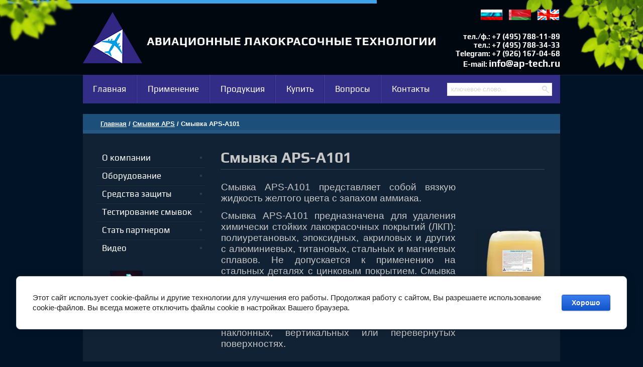

--- FILE ---
content_type: text/html; charset=utf-8
request_url: https://xn----7sbqwm2aw.xn--p1ai/smyvka-aps-a101
body_size: 10997
content:

<!doctype html>
<!--[if lt IE 7]> <html class="no-js lt-ie9 lt-ie8 lt-ie7" lang="en"> <![endif]-->
<!--[if IE 7]><html class="no-js lt-ie9 lt-ie8" lang="en"> <![endif]-->
<!--[if IE 8]><html class="no-js lt-ie9" lang="en"> <![endif]-->
<!--[if gt IE 8]><html class="no-js" lang="en"><![endif]-->
<head><meta name="google-site-verification" content="nRn6EI-u6U_UvxMNoNIY3L4Vcz-OxyO2k7Kb6Cb6NB8" />
<link rel="icon" href="http://xn----7sbqwm2aw.xn--p1ai/favicon.ico" type="image/x-icon" />
<link rel="shortcut icon" href="http://xn----7sbqwm2aw.xn--p1ai/favicon.ico" type="image/x-icon" />
	<meta charset="utf-8" />
	<meta name="robots" content="all"/>
	<meta name="description" content="Смывка APS-A101" />
	<meta name="keywords" content="Смывка APS-A101" />
	<meta name="SKYPE_TOOLBAR" content="SKYPE_TOOLBAR_PARSER_COMPATIBLE" />
<meta name='wmail-verification' content='2cc2273f635a34cf' />

	<title>Смывка APS-A101</title>
	<link rel="canonical" href="/smyvka-aps-a101"/>	<link rel="stylesheet" href="/g/css//normalize.css">	
	<link rel="stylesheet" href="/t/v26/images/styles.less.css" >
	<link rel="stylesheet" href="/g/css/styles_articles_tpl.css">
	<script src="/g/libs/jquery/1.9.1/jquery.min.js"></script>
	<script type="text/javascript" src="/t/v26/images/arrow_up.js"></script>
	<meta name="yandex-verification" content="2b9a3705695efc6c" />
<meta name="yandex-verification" content="2b9a3705695efc6c" />
<meta name="google-site-verification" content="ploMSJ0BB5DXQCKhAPMQTUiiKelZA2jIIPDmssCC2X0" />
<meta name="yandex-verification" content="f161bf31f15ce574" />
<meta name="yandex-verification" content="f161bf31f15ce574" />

            <!-- 46b9544ffa2e5e73c3c971fe2ede35a5 -->
            <script src='/shared/s3/js/lang/ru.js'></script>
            <script src='/shared/s3/js/common.min.js'></script>
        <link rel='stylesheet' type='text/css' href='/shared/s3/css/calendar.css' /><link rel='stylesheet' type='text/css' href='/shared/highslide-4.1.13/highslide.min.css'/>
<script type='text/javascript' src='/shared/highslide-4.1.13/highslide.packed.js'></script>
<script type='text/javascript'>
hs.graphicsDir = '/shared/highslide-4.1.13/graphics/';
hs.outlineType = null;
hs.showCredits = false;
hs.lang={cssDirection:'ltr',loadingText:'Загрузка...',loadingTitle:'Кликните чтобы отменить',focusTitle:'Нажмите чтобы перенести вперёд',fullExpandTitle:'Увеличить',fullExpandText:'Полноэкранный',previousText:'Предыдущий',previousTitle:'Назад (стрелка влево)',nextText:'Далее',nextTitle:'Далее (стрелка вправо)',moveTitle:'Передвинуть',moveText:'Передвинуть',closeText:'Закрыть',closeTitle:'Закрыть (Esc)',resizeTitle:'Восстановить размер',playText:'Слайд-шоу',playTitle:'Слайд-шоу (пробел)',pauseText:'Пауза',pauseTitle:'Приостановить слайд-шоу (пробел)',number:'Изображение %1/%2',restoreTitle:'Нажмите чтобы посмотреть картинку, используйте мышь для перетаскивания. Используйте клавиши вперёд и назад'};</script>
<link rel="icon" href="/favicon.ico" type="image/x-icon">

<!--s3_require-->
<link rel="stylesheet" href="/g/basestyle/1.0.1/article/article.css" type="text/css"/>
<link rel="stylesheet" href="/g/basestyle/1.0.1/cookie.message/cookie.message.css" type="text/css"/>
<link rel="stylesheet" href="/g/basestyle/1.0.1/article/article.blue.css" type="text/css"/>
<script type="text/javascript" src="/g/basestyle/1.0.1/article/article.js" async></script>
<link rel="stylesheet" href="/g/basestyle/1.0.1/cookie.message/cookie.message.blue.css" type="text/css"/>
<script type="text/javascript" src="/g/basestyle/1.0.1/cookie.message/cookie.message.js" async></script>
<!--/s3_require-->
	
	<!--[if lt IE 9]><script src="/t/v26/images/html5.js"></script><![endif]-->
	
</head>
<body>
	<div class="wrapper">
      <div class="wrap_bg wrap_bg_in"></div>
		<div class="wrap_border"></div>
		<div class="top_l"></div>
		<div class="top_r"></div>
		<div class="wrap_in">
			<header>
				<a class="logo" href="http://xn----7sbqwm2aw.xn--p1ai"><img src="/t/v26/images/logo.png" alt=""></a>
				<div class="contacts">
					<p>тел./ф.: <a href="tel:84957881189"><strong>+7 (495) 788-11-89</strong></a></p>

<p>тел.: <a href="tel:84957883433"><strong>+7 (495) 788-34-33</strong></a></p>

<p>Telegram: <a href="tel:89261670468"><strong>+7 (926) 167-04-68</strong></a></p>

<p>E-mail: <strong><a href="mailto:info@ap-tech.ru">info@ap-tech.ru</a></strong></p>
				</div>
				<div class="version">
					<a href="//xn----7sbqwm2aw.xn--p1ai" class="rus">
						<img src="/t/v26/images/rus.png" height="21" width="44" alt="">
											</a>
					<a href="/predstavitelstvo-v-respublike-belarus" class="by">
						<img src="/t/v26/images/by.png" height="21" width="44" alt="">
					</a>
					<a href="//en.xn----7sbqwm2aw.xn--p1ai" class="eng">
						<img src="/t/v26/images/brit.png" height="21" width="44" alt="">
											</a>
				</div>
			</header>
			<nav class="nav_top">
				<ul>
										<li><a href="/"><span><span>Главная</span></span></a></li>
										<li><a href="/vybor_smivki"><span><span>Применение</span></span></a></li>
										<li><a href="/produkciya"><span><span>Продукция</span></span></a></li>
										<li><a href="/kupit"><span><span>Купить</span></span></a></li>
										<li><a href="/voprosy"><span><span>Вопросы</span></span></a></li>
										<li><a href="/address"><span><span>Контакты</span></span></a></li>
									</ul>
				<div class="searcher">
					<form action="/search" method="get" name="search">
						<input class="text" type="text" name="search" onblur="this.value=this.value==''?'ключевое слово...':this.value;" onfocus="this.value=this.value=='ключевое слово...'?'':this.value;" value="ключевое слово...">
						<input class="but" type="submit" value="">
					<re-captcha data-captcha="recaptcha"
     data-name="captcha"
     data-sitekey="6LcOAacUAAAAAI2fjf6MiiAA8fkOjVmO6-kZYs8S"
     data-lang="ru"
     data-rsize="invisible"
     data-type="image"
     data-theme="light"></re-captcha></form>
				</div>
			</nav>
			            			
<div class="page-path" data-url="/smyvka-aps-a101"><a href="/"><span>Главная</span></a><span class='bread_arrow'>&nbsp;/&nbsp;</span><a href="/smyvki-aps"><span>Смывки APS</span></a><span class='bread_arrow'>&nbsp;/&nbsp;</span><span>Смывка APS-A101</span></div> 
			<section class="middle">
				<aside class="sideLeft">
										<nav class="left_menu">
						<ul><li><a href="/o_kompanii" >О компании</a></li><li><a href="/oborudovanie" >Оборудование</a></li><li><a href="/sredstva-zaschiti" >Средства защиты</a></li><li><a href="/testirovaniye" >Тестирование смывок</a></li><li><a href="/stat-partnerom" >Стать партнером</a></li><li><a href="https://vk.com/video/@aps_products"  target="_blank">Видео</a></li></ul>					</nav>
					
															                    <div class="informers"><div style="text-align: justify;"><a href="https://vk.com/aps_products" target="_blank"><img alt="VK" src="d/fgs16_vk-cl-bg.svg" style="border-width:0" title="" /></a>&nbsp;<a href="https://www.tiktok.com/@aps_chemist?" target="_blank"><img alt="Tiktok" src="/d/tiktok1.jpg" style="border-width:0" title="" /></a>&nbsp;&nbsp;<a href="https://www.ozon.ru/seller/aps-chemist-ofitsialnyy-magazin-aviatsionnye-lakokrasochnye-tehnologii-1200196" target="_blank"><img alt="Ozon" src="d/fgs16_icon_ozon.svg" style="border-width:0" title="" /></a>&nbsp;<p></p><a href="https://www.youtube.com/apschemist" target="_blank"><img alt="Youtube" src="d/fgs16_youtube-cl-bg.svg" style="border-width: 0px; float: left;" title="" /></a></div></div>
				</aside><!-- sideLeft -->
				
				<div class="container">
					<div class="content">


						<h1>Смывка APS-A101</h1>




	<table height="175" width="665">
	<tbody>
		<tr>
			<td scope="row">
			<p style="text-align: justify;"><span style="font-size:14pt;">Смывка APS-A101 представляет собой вязкую жидкость желтого цвета с запахом аммиака.</span></p>

			<p style="text-align: justify;"><span style="font-size:14pt;">Смывка APS-A101 предназначена для удаления химически стойких лакокрасочных покрытий (ЛКП): полиуретановых, эпоксидных, акриловых и других с алюминиевых, титановых, стальных и магниевых сплавов. Не допускается к применению на стальных деталях с цинковым покрытием. Смывка APS-A101 также используется для удаления нагаров и других отложений органической природы.</span></p>

			<p style="text-align: justify;"><span style="font-size:14pt;">Смывка APS-A101 может применяться на наклонных, вертикальных или перевернутых поверхностях.</span></p>
			</td>
			<td scope="row" style="width: 160px; height: 110px;">
			<p style="text-indent: 1cm; margin-bottom: 0cm;"><img alt="APS-A101_site_111225" class="" height="160" src="/thumb/2/pKZKUQVY0sa-FxfMigh2Zg/180r160/d/aps-a101_site_111225.jpg" style="border-width: 0px;" width="156" /></p>
			</td>
		</tr>
	</tbody>
</table>

<p style="text-align: justify;"><u><span style="font-size:14pt;">Основные характеристики:</span></u></p>

<p style="text-align: justify;"><span style="font-size:14pt;"><u><em>Внешний вид:</em></u> жидкость желтого цвета.</span></p>

<p style="text-align: justify;"><span style="font-size:14pt;"><u><em>Вязкость:</em></u> вязкая, обладает&nbsp;тиксотропными свойствами.</span></p>

<p style="text-align: justify;"><span style="font-size:14pt;"><u><em>Способы нанесения:</em></u> наносится кистью, валиком, может наноситься с помощью аппарата безвоздушного нанесения.</span></p>

<p style="text-align: justify;"><span style="font-size:14pt;"><u><em>Примерный расход:</em></u> 300-900 г/кв. м.</span></p>

<p style="text-align: justify;"><span style="font-size:14pt;"><u><em>Время экспозиции:</em></u> 10-40 минут.</span></p>

<p style="text-align: justify;"><span style="font-size:14pt;"><u><em>Температура применения:</em></u> от -5 до +32 &deg;С - рабочая температура, от +15 до +30 &deg;С - оптимальная температура.</span></p>

<p style="text-align: justify;"><u><em><span style="font-size:14pt;">Коррозионная активность:</span></em></u><span style="font-size:14pt;">&nbsp;Проведено тестирование на соответствие требованиям спецификации Boeing D6 17487 Rev. T.&nbsp;Проведено тестирование на приведенных ниже сплавах (результаты оценивались согласно стандарту AMS 1375):</span></p>

<p style="text-align: justify;"><span style="font-size:14pt;">- Clad 2024-T3 Aluminium (AMS 2024);</span></p>

<p style="text-align: justify;"><span style="font-size:14pt;">- Bare 2024-T3 Aluminium (AMS 4037) Alodined per MIL-C-5541;</span></p>

<p style="text-align: justify;"><span style="font-size:14pt;">- Bare 2024-T3 Aluminium (AMS 4037) Anodized per MIL-A-8625 Type I, Sealed per BAC 5019 Class 3;</span></p>

<p style="text-align: justify;"><span style="font-size:14pt;">- Bare 7075-T6 Aluminium (AMS 4045) Anodized per MIL-A-8625 Type I, Sealed per BAC 5019 Class 3;</span></p>

<p style="text-align: justify;"><span style="font-size:14pt;">- 4130 Steel, Cadmium plated, Baked, and Postplate treated per BAC 5804;</span></p>

<p style="text-align: justify;"><span style="font-size:14pt;">- 4130 Steel, Cadmium plated per BAC 5701 (QQ-P-416, Type I, Class 1);</span></p>

<p style="text-align: justify;"><span style="font-size:14pt;">- 6Al-4V Titanium per MIL-T-9046 (AMS 4911);</span></p>

<p style="text-align: justify;"><span style="font-size:14pt;">- QQ-M-44 Magnesium AMS (4376) Dichromate treated per MIL-M-3141 Type III; </span></p>

<p style="text-align: justify;"><span style="font-size:14pt;">- 4130 Steel (AMS 6350) MIL-S-18729.</span></p>

<p style="text-align: justify;"><span style="font-size:14pt;"><u><em>Тара:</em></u> полиэтиленовая канистра, масса нетто 25 кг.</span></p>

<p style="text-align: center;"><u><span style="font-size:14pt;">Инструкция по применению.</span></u></p>

<p style="text-align: justify;"><em><span style="font-size: 14pt;">Подготовка поверхности:</span></em></p>

<p style="text-align: justify;"><span style="font-size:14pt;">Перед применением смывки очистите обрабатываемую поверхность самолета от сильных загрязнений, в том числе жировых, водой с помощью аппарата высокого давления или растворителем, например: АЛТ602/218 или APS-S59.</span></p>

<p style="text-align: justify;"><span style="font-size:14pt;">Изолируйте органические стёкла, резиновые части конструкции, швы герметика, установленные с помощью герметика крепёжные детали, слоистые пластики и другие детали, которые не должны подвергаться воздействию смывки.</span></p>

<p style="text-align: justify;"><span style="font-size:14pt;">Следующие пластмассы устойчивы к действию смывки APS-A101: полиэтилен, полипропилен, политетрафторэтилен.</span></p>

<p style="text-align: justify;"><em><span style="font-size:14pt;">Подготовка к работе:</span></em></p>

<p style="text-align: justify;"><span style="font-size:14pt;">Перемешивайте смывку каждый раз перед использованием для снижения ее вязкости.</span></p>

<p style="text-align: justify;"><span style="font-size:14pt;">Протестируйте смывку на небольшом участке поверхности, чтобы определить:&nbsp;</span></p>

<p style="text-align: justify;"><span style="font-size:14pt;">- время срабатывания смывки;</span></p>

<p style="text-align: justify;"><span style="font-size:14pt;">- оптимальную толщину нанесения (зависит от свойств и толщины покрытия);</span></p>

<p style="text-align: justify;"><span style="font-size:14pt;">- способы удаления отслоившейся краски;</span></p>

<p style="text-align: justify;"><span style="font-size:14pt;">- способы финальной очистки поверхности.</span></p>

<p style="text-align: justify;"><span style="font-size:14pt;">Чтобы смоделировать идеальное нанесение, при тестировании используют метод налива.</span></p>

<p style="text-align: justify;"><em><span style="font-size:14pt;">Температура применения:</span></em></p>

<p style="text-align: justify;"><span style="font-size:14pt;">Температура окружающей среды и температура поверхности сильно влияют на процесс удаления лакокрасочного покрытия. Смывка наиболее эффективно работает при теплых температурах. Рабочая температура: от -5 до +32 &deg;С. Оптимальная температура: от +15 до +30&deg;С.</span></p>

<p style="text-align: justify;"><em><span style="font-size:14pt;">Применение:</span></em></p>

<p style="text-align: justify;"><span style="font-size:14pt;">Проводите работы всегда при хорошей вентиляции. Проверьте устойчивость материалов, используемых в установке безвоздушного нанесения, по отношению к смывке. Нержавеющая сталь, полиэтилен, полипропилен, политетрафторэтилен являются подходящими материалами.</span></p>

<p style="text-align: justify;"><span style="font-size:14pt;">Распылите, налейте или нанесите смывку равномерным тонким слоем на чистую окрашенную поверхность, с которой нужно удалить лакокрасочное покрытие.</span></p>

<p style="text-align: justify;"><span style="font-size:14pt;">При нанесении смывки спреерным способом, для снижения испарения активных компонентов, не допускайте образования мелкодисперсного аэрозоля.</span></p>

<p style="text-align: justify;"><span style="font-size:14pt;">Для поршневых аппаратов безвоздушного нанесения рекомендуется применять распылительные сопла от 0,025 до 0,051 дюймов (0,64-1,3 мм), в зависимости от давления в транспортном шланге, с углом распыления 30&deg;-60&deg; например GRACO 623, 635, 523, 535, 423, 435, 451. Наносите смывку при минимальном удобном для нанесения давлении в транспортном шланге.</span></p>

<p style="text-align: justify;"><span style="font-size:14pt;">Выдержите смывку на поверхности до растрескивания или вспучивания ЛКП.&nbsp;Размягченное лакокрасочное покрытие удаляйте текстолитовым или другим, не повреждающим поверхность шпателем или щеткой, а затем водой с помощью аппарата высокого давления или растворителем, например: АЛТ 602/218 или APS-S59.&nbsp;Повторите нанесение, если остались участки с не до конца удаленным ЛКП.</span></p>

<p style="text-align: justify;"><span style="font-size:14pt;">Для промывки неокрашенного самолета рекомендуется применять деминерализованную или дистиллированную воду для предотвращения высаживания солей из технической воды.&nbsp;После применения воды, она должна быть удалена с поверхности. Не допускайте самопроизвольного высыхания воды на поверхности самолета.</span></p>

<p style="text-align: justify;"><em><span style="font-size:14pt;">Время выдержки:</span></em></p>

<p style="text-align: justify;"><span style="font-size:14pt;">Необходимо достаточное время выдержки смывки на поверхности для достижения оптимальных результатов.&nbsp;Всегда рекомендуется провести небольшой тест для определения подходящего времени выдержки смывки. Для большинства лакокрасочных покрытий время срабатывания будет от 10 до 40 минут. Время срабатывания зависит от множества факторов, таких как тип и толщина лакокрасочного покрытия, качество адгезии лакокрасочного покрытия, температура поверхности, температура окружающей среды, условия эксплуатации самолета. Удаление ЛКП рекомендуется проводить не ранее, чем через 15 минут после его вспучивания.&nbsp;При необходимости можно оставить смывку APS-А101 на поверхности на 3 часа.</span></p>

<p style="text-align: justify;"><span style="font-size:14pt;">Не допускайте высыхания смывки на обрабатываемой поверхности. Высыхание смывки происходит в случае нанесения смывки тонким слоем или в случае существенного впитывания смывки в лакокрасочное покрытие, а также при нанесении смывки на поверхность с высокой температурой.&nbsp;В случае высыхания или впитывания смывки, нанесите ее повторно.</span></p>

<p style="text-align: center;"><u><span style="font-size:14pt;">Меры предосторожности:</span></u></p>

<p style="text-align: justify;"><span style="font-size:14pt;">Работайте в хорошо вентилируемом помещении.&nbsp;Используйте рекомендованные средства индивидуальной защиты органов дыхания, защитные перчатки, очки, одежду и обувь.&nbsp;При попадании средства в глаза - немедленно промойте под струей воды и обратитесь за медицинской помощью. В случае попадания смывки на кожу, промойте обильным количеством холодной воды.&nbsp;</span></p>

<p style="text-align: justify;"><span style="font-size:14pt;">Удостоверьтесь, что выполнены все необходимые требования действующего законодательства в стране применения по обеспечению безопасности.</span></p>

<p style="text-align: justify;"><span style="font-size:14pt;">Перед работой со смывкой изучите Паспорт безопасности (доступен по запросу). В нем содержится информация о вредности и опасности продукта, условиях транспортировки и хранения, рекомендации по оказанию первой помощи.</span></p>

<p style="text-align: center;"><u><span style="font-size:14pt;">Условия хранения:</span></u></p>

<p style="text-align: justify;"><span style="font-size:14pt;">Храните вертикально, в закрытых канистрах при температуре от -25 до +25&deg;C.&nbsp;Непосредственно перед использованием рекомендуется выдержать смывку при температуре от +15 до +25&deg;C в течение двух суток.&nbsp;При хранении избегайте нагрева, искр, нагретых поверхностей, источников огня, прямого солнечного света.&nbsp;Не нагревайте смывку свыше +35&deg;C.&nbsp;Храните вдали от детей.&nbsp;</span></p>

<p style="text-align: justify;"><span style="font-size:14pt;">Открывайте канистру осторожно для выравнивания давления. Для избегания чрезмерного вздутия канистры, при ее закрытии наденьте крышку и подождите 5 минут перед завинчиванием крышки.</span></p>

<p style="text-align: justify;"><span style="font-size:14pt;">Гарантийный срок хранения: 1 год.</span></p>

<p style="text-align: justify;"><span style="font-size:14pt;">Гарантийный срок хранения для других вариантов упаковки указывается в паспорте качества на конкретную партию продукции.</span></p>

<p style="text-align: center;"><u><span style="font-size:14pt;">Утилизация:</span></u></p>

<p style="text-align: justify;"><span style="font-size:14pt;">Информацию об утилизации смотрите в Паспорте безопасности (доступен по запросу).</span></p>

<p style="text-align: justify;"><span style="font-size:14pt;">При правильном применении смывки, после ее высыхания, утилизировать необходимо сухие остатки удаленного лакокрасочного покрытия.&nbsp;</span></p>

	
<div class="clear"></div>             
					</div>
				</div><!--container-->
			</section><!--middle-->
			<div class="block-button2">
												<a href="https://www.ozon.ru/product/smyvka-kraski-aps-m10-0-6-kg-1032489518">
					<img src="/thumb/2/MN1rzfhIUv2HZB64bnntSQ/167r70/d/m10_1.jpg" alt="" />
					<span>Купить APS-M10</span>
				</a>
																<a href="https://www.ozon.ru/product/udalitel-avtoemaley-smyvka-kraski-aps-a10n-0-55-kg-1358393545">
					<img src="/thumb/2/QF7FCrKmK33EGHyg9nAIAQ/167r70/d/apsa10n.jpg" alt="" />
					<span>Купить APS-A10n</span>
				</a>
																<a href="/universalnyj-ochistitel-aps-s7">
					<img src="/thumb/2/xRpKaq56ahsYg245zCnFNw/167r70/d/apss7.jpg" alt="" />
					<span>Купить APS-S7</span>
				</a>
																<a href="https://www.ozon.ru/product/kley-sprey-aps-g610-520-ml-1526838202/">
					<img src="/thumb/2/-OTS3UGvQ4wxW29cbMX6GA/167r70/d/apsg610.jpg" alt="" />
					<span>Купить APS-G610</span>
				</a>
																<a href="https://www.ozon.ru/product/ochishchayushchee-sredstvo-aps-c7-500-ml-1469419194">
					<img src="/thumb/2/W1dhqWx5qBWI7XuNIfXvVQ/167r70/d/aps_c7_n.jpg" alt="" />
					<span>Купить APS-C7</span>
				</a>
											</div>
		</div>
		<div class="f_blank"></div>
	</div><!--wrapper -->
	<footer>
		<div class="footer_in">
			<nav class="nav_bot">
				<ul>
															<li><a href="/"><span><span>Главная</span></span></a></li>
																				<li><a href="/vybor_smivki"><span><span>Применение</span></span></a></li>
																				<li><a href="/produkciya"><span><span>Продукция</span></span></a></li>
																				<li><a href="/kupit"><span><span>Купить</span></span></a></li>
																				<li><a href="/voprosy"><span><span>Вопросы</span></span></a></li>
																				<li><a href="/address"><span><span>Контакты</span></span></a></li>
														</ul>
			</nav>
			<div class="copy">&copy; 2014 - 2026 
				<div class="mega"><span style='font-size:14px;' class='copyright'><!--noindex--><span style="text-decoration:underline; cursor: pointer;" onclick="javascript:window.open('https://megagr'+'oup.ru/?utm_referrer='+location.hostname)" class="copyright">Создание сайтов</span> в студии Мегагрупп<!--/noindex--></span></div>
			</div>

			<div class="count"><!--LiveInternet counter--><script type="text/javascript"><!--
document.write("<a href='//www.liveinternet.ru/click' "+
"target=_blank><img src='//counter.yadro.ru/hit?t41.11;r"+
escape(document.referrer)+((typeof(screen)=="undefined")?"":
";s"+screen.width+"*"+screen.height+"*"+(screen.colorDepth?
screen.colorDepth:screen.pixelDepth))+";u"+escape(document.URL)+
";"+Math.random()+
"' alt='' title='LiveInternet' "+
"border='0' width='31' height='31'><\/a>")
//--></script><!--/LiveInternet-->


<!-- Yandex.Metrika counter --> <script type="text/javascript" > (function(m,e,t,r,i,k,a){m[i]=m[i]||function(){(m[i].a=m[i].a||[]).push(arguments)}; m[i].l=1*new Date();k=e.createElement(t),a=e.getElementsByTagName(t)[0],k.async=1,k.src=r,a.parentNode.insertBefore(k,a)}) (window, document, "script", "https://mc.yandex.ru/metrika/tag.js", "ym"); ym(51937421, "init", { id:51937421, clickmap:true, trackLinks:true, accurateTrackBounce:true }); </script> <noscript><div><img src="https://mc.yandex.ru/watch/51937421" style="position:absolute; left:-9999px;" alt="" /></div></noscript> <!-- /Yandex.Metrika counter -->
<!--__INFO2026-01-23 02:31:06INFO__-->
</div>
			<div class="address_bot">
				<p><span style="font-size: 9pt;">140150, Московская обл.,</span></p>
<p><span style="font-size: 9pt;">Раменский р-он, п. Быково,</span></p>
<p><span style="font-size: 9pt;">ул. Аэропортовская, д. 14.</span></p>
<p><span style="font-size: 9pt;">E-mail: info@ap-tech.ru&nbsp;</span></p>
<p style="margin-top: 8px;">&nbsp;</p>
				</div>
				<a class="but_up" id="Go_Top" href="#"><img src="/t/v26/images/but_t.png" height="38" width="81" alt=""></a>  
			</div>

		</footer>
		<!--ID #653-->
	
<!-- assets.bottom -->
<!-- </noscript></script></style> -->
<script src="/my/s3/js/site.min.js?1768978399" ></script>
<script src="/my/s3/js/site/defender.min.js?1768978399" ></script>
<!-- Yandex.Metrika counter -->
<script type="text/javascript">
    (function(m,e,t,r,i,k,a){
        m[i]=m[i]||function(){(m[i].a=m[i].a||[]).push(arguments)};
        m[i].l=1*new Date();
        k=e.createElement(t),a=e.getElementsByTagName(t)[0],k.async=1,k.src=r,a.parentNode.insertBefore(k,a)
    })(window, document,'script','//mc.yandex.ru/metrika/tag.js', 'ym');

    ym(52012748, 'init', {accurateTrackBounce:true, trackLinks:true, clickmap:true, params: {__ym: {isFromApi: 'yesIsFromApi'}}});
</script>
<noscript><div><img src="https://mc.yandex.ru/watch/52012748" style="position:absolute; left:-9999px;" alt="" /></div></noscript>
<!-- /Yandex.Metrika counter -->
<script >/*<![CDATA[*/
var megacounter_key="eef2a02b1f84b3053cc4db18fa6c5d08";
(function(d){
    var s = d.createElement("script");
    s.src = "//counter.megagroup.ru/loader.js?"+new Date().getTime();
    s.async = true;
    d.getElementsByTagName("head")[0].appendChild(s);
})(document);
/*]]>*/</script>


					<!--noindex-->
		<div id="s3-cookie-message" class="s3-cookie-message-wrap">
			<div class="s3-cookie-message">
				<div class="s3-cookie-message__text">
					Этот сайт использует cookie-файлы и другие технологии для улучшения его работы. Продолжая работу с сайтом, Вы разрешаете использование cookie-файлов. Вы всегда можете отключить файлы cookie в настройках Вашего браузера.
				</div>
				<div class="s3-cookie-message__btn">
					<div id="s3-cookie-message__btn" class="g-button">
						Хорошо
					</div>
				</div>
			</div>
		</div>
		<!--/noindex-->
	
<script >/*<![CDATA[*/
$ite.start({"sid":771590,"vid":774978,"aid":872873,"stid":4,"cp":21,"active":true,"domain":"xn----7sbqwm2aw.xn--p1ai","lang":"ru","trusted":false,"debug":false,"captcha":3});
/*]]>*/</script>
<!-- /assets.bottom -->
</body>
	</html>

--- FILE ---
content_type: text/css
request_url: https://xn----7sbqwm2aw.xn--p1ai/t/v26/images/styles.less.css
body_size: 3357
content:
@charset "utf-8";
.boardeven {
  background:#c7c7c7 !important;
  color:#011427 !important;
}
.boardeven > div {
  color:#011427 !important;
  border-left:2px solid #011427 !important;
}
.boardodd {
  background:#c7c7c7 !important;
  color:#011427 !important;
}
.boardodd > div {
  color:#011427 !important;
  border-left:2px solid #011427 !important;
}
@font-face {
  font-family:'PlayRegular';
  src:url('/g/fonts/play/play-r.ttf.eot');
  src:local('O'), url('/g/fonts/play/play-r.woff') format('woff'), url('/g/fonts/play/play-r.ttf') format('truetype'), url('/g/fonts/play/play-r.svg#PlayRegular') format('svg');
  font-weight:normal;
  font-style:normal;
}
@font-face {
  font-family:'PlayBold';
  src:url('/g/fonts/play/play-b.ttf.eot');
  src:local('O'), url('/g/fonts/play/play-b.woff') format('woff'), url('/g/fonts/play/play-b.ttf') format('truetype'), url('/g/fonts/play/play-b.svg#PlayBold') format('svg');
  font-weight:normal;
  font-style:normal;
}
body, html {
  margin:0;
  padding:0;
  height:100%;
}
body {
  font:normal 13px Arial, Helvetica, sans-serif;
  color:#c7c7c7;
  background:#011427 url(head.jpg) 0 0 repeat-x;
  position:relative;
  min-width:990px;
}
h1, h2, h3, h4, h5, h6 {
  font-weight:normal;
  font-style:normal;
  line-height:normal;
  font-family:'PlayBold';
  color:#c7c7c7;
  margin:0;
}
h1 {
  font-size:30px;
  margin-bottom:10px;
  padding:0 0 7px;
  background:url("h1.jpg") 0 100% repeat-x;
}
h2 { font-size:27px; }
h3 { font-size:24px; }
h4 { font-size:21px; }
h5 { font-size:18px; }
h6 { font-size:15px; }
a {
  outline:none;
  color:#c7c7c7;
}
a:hover { text-decoration:none; }
a:focus, a:active { outline:none; }
a img { border:none; }
img {
  padding:0;
  border:0;
  outline:0;
  background:transparent;
  font-size:100%;
}
.clear { clear:both; }
.thumb { color:#000; }
.printMe { color:#000; }
.YMaps { color:#000; }
.menu_zero {
  line-height:0;
  font-size:0;
}
.menu_zero ul {
  padding:0;
  margin:0;
  font-size:0;
  line-height:0;
}
.menu_zero li {
  padding:0;
  margin:0;
  list-style:none;
  line-height:0;
  font-size:0;
}
.menu_zero li a {
  display:block;
  text-decoration:none;
}
.wrapper {
  min-height:100%;
  height:auto !important;
  position:relative;
  margin:0 auto;
}
.wrap_bg {
  position:absolute;
  top:819px;
  bottom:182px;
  left:0;
  right:0;
  background:url(wrap_bg.jpg) 50% 0 repeat-y;
}
.wrap_bg_in {
  position:absolute;
  top:242px;
  bottom:182px;
  left:0;
  right:0;
  background:url(wrap_bg.jpg) 50% 0 repeat-y;
}
.wrap_border {
  background:url(border.png) 0 0 repeat-x;
  height:7px;
  left:0;
  margin-right:-110px;
  position:absolute;
  right:50%;
  top:0;
}
.top_l {
  position:absolute;
  top:0;
  left:0;
  background:url(left.png) 0 0 no-repeat;
  width:150px;
  height:93px;
}
.top_r {
  position:absolute;
  top:0;
  right:0;
  background:url(right.png) 0 0 no-repeat;
  width:236px;
  height:148px;
}
.wrap_in {
  width:950px;
  position:relative;
  margin:0 auto;
}
header {
  height:149px;
  position:relative;
}
header p {
  padding:0;
  margin:0;
}
.logo {
  position:absolute;
  top:23px;
  left:0;
}
.slogan {
  position:absolute;
  top:223px;
  right:46px;
}
.contacts {
  position:absolute;
  right:0;
  top:64px;
  font:normal 15px 'PlayBold';
  color:#ffffff;
  text-align:right;
}
.contacts p {
  margin:0;
  padding:0;
}
.contacts p >strong { font-size:19px; }
.contacts p >a { color:#ffffff; }
.contacts p >a:hover { text-decoration:underline; }
.contacts a {
  color:#ffffff;
  text-decoration:none;
}
.version {
  position:absolute;
  top:19px;
  right:1px;
}
.version >a {
  display:inline-block;
  vertical-align:top;
  *display:inline;
  *zoom:1;
  width:46px;
  text-decoration:none;
  text-align:center;
}
.version >a >span {
  display:block;
  font:normal 11px Arial;
  color:#ffffff;
  padding:2px 0 0;
}
.version .rus { margin-right:6px; }
.version .by { margin-right:6px; }
.nav_top {
  background:#322d87 url(nav_top.png) 0 0 repeat-x;
  position:relative;
  margin:0 0 21px;
  line-height:0;
  font-size:0;
}
.nav_top ul {
  padding:0;
  margin:0;
  font-size:0;
  line-height:0;
}
.nav_top li {
  padding:0;
  margin:0;
  list-style:none;
  line-height:0;
  font-size:0;
}
.nav_top li a {
  display:block;
  text-decoration:none;
}
.nav_top ul { padding-right:226px; }
.nav_top ul li {
  background:url(li_t.png) 0 50% no-repeat;
  display:inline-block;
  vertical-align:top;
  *display:inline;
}
.nav_top ul li:first-child {
  background:none;
  margin-left:-3px;
}
.nav_top ul li a {
  margin-left:3px;
  display:inline-block;
}
.nav_top ul li a >span { display:inline-block; }
.nav_top ul li a >span >span {
  display:inline-block;
  font:normal 17px 'PlayRegular';
  color:#ffffff;
  padding:18px 20px 19px;
}
.nav_top ul li a:hover { background:url(top_rep.jpg) 0 0 repeat-x; }
.nav_top ul li a:hover >span { background:url(t_r.jpg) 100% 0 no-repeat; }
.nav_top ul li a:hover >span >span {
  text-decoration:underline;
  background:url(t_l.jpg) 0 0 no-repeat;
}
.searcher {
  background:url("searcher.png") 0 0 no-repeat;
  height:26px;
  width:209px;
  position:absolute;
  right:16px;
  top:16px;
}
.searcher .text {
  outline:none;
  background:none;
  border:none;
  color:#d5d5d5;
  float:left;
  font:13px/24px Arial;
  height:24px;
  padding:1px 4px 1px 8px;
  width:174px;
}
.searcher .but {
  background:none;
  border:none;
  cursor:pointer;
  height:26px;
  width:23px;
}
.under_head {
  height:316px;
  overflow:hidden;
  border:solid 1px #ffffff;
  position:relative;
}
.under_head p {
  margin:0;
  padding:0;
}
.block-button {
  margin:36px 0 0;
  padding:0 0 5px;
  text-align:center;
}
.block-button >a {
  margin-left:47px;
  text-align:center;
  display:inline-block;
  *zoom:1;
  *display:inline;
  vertical-align:top;
  width:149px;
  text-decoration:none;
}
.block-button >a >span {
  margin:7px 0 0;
  font:normal 16px 'PlayRegular';
  color:#5a5c5e;
  display:block;
}
.block-button >a >span:hover {
  color:#e9e9e9;
  text-decoration:underline;
}
.block-button >a:first-child { margin-left:0; }
.middle {
  position:relative;
  *height:1%;
  padding:20px 31px 40px 274px;
}
.middle:after {
  content:'';
  clear:both;
  display:block;
}
.container {
  height:100%;
  float:left;
  width:100%;
}
.content { padding:0; }
.page-path {
  margin-top:17px;
  font:bold 13px Arial, Helvetica, sans-serif;
  margin-bottom:10px;
  color:#ffffff;
  padding:12px 35px;
  background:url(bread_rep.jpg) 0 0 repeat-x;
}
.page-path a { color:#fff; }
.sideLeft {
  float:left;
  width:229px;
  position:relative;
  margin:0 0 0 -258px;
}
.left_menu {
  margin:0 0 27px;
  line-height:0;
  font-size:0;
}
.left_menu ul {
  padding:0;
  margin:0;
  font-size:0;
  line-height:0;
}
.left_menu li {
  padding:0;
  margin:0;
  list-style:none;
  line-height:0;
  font-size:0;
}
.left_menu li a {
  display:block;
  text-decoration:none;
}
.left_menu>ul>li { background:url(li_l.jpg) 10px 0 no-repeat; }
.left_menu>ul>li >ul { padding:0 1px 5px 50px; }
.left_menu>ul>li >ul >li >a {
  background:url(podpunkt.png) 0 50% no-repeat;
  font:normal 13px 'PlayRegular';
  color:#c7c7c7;
  padding:3px 8px;
}
.left_menu>ul>li >ul >li >a:hover {
  text-decoration:underline;
  color:#fff;
  background:url(podpunkt_h.png) 0 50% no-repeat;
}
.left_menu>ul>li>a {
  position:relative;
  font:normal 17px 'PlayRegular';
  color:#ffffff;
  padding:8px 10px 8px 22px;
}
.left_menu>ul>li>a:before {
  content:'';
  position:absolute;
  top:0;
  bottom:0;
  right:8px;
  width:4px;
  background:url(mark_l.jpg) 0 50% no-repeat;
}
.left_menu>ul>li>a:hover {
  color:#000;
  background:#409ee7 url(hover_l.jpg) 0 0 repeat-x;
}
.left_menu>ul>li>a:hover:before { background:url(mark_l_h.png) 0 50% no-repeat; }
.left_menu>ul>li:first-child { background:none; }
.left_menu>ul>li:hover { background:none; }
.left_menu>ul>li:hover +li { background:none; }
.lblock {
  margin:0 0 31px;
  font:normal 13px Arial;
  color:#ffffff;
  background:#322d87;
  padding:10px 24px 17px;
}
.lblock p {
  margin:0;
  padding:0;
}
.lblock .title {
  font:normal 24px 'PlayBold';
  text-align:center;
  color:#ffffff;
  margin:0 0 10px;
}
.news { margin:0 0 23px; }
.news .news_name {
  font:normal 22px 'PlayRegular';
  color:#ffffff;
  background:url(news.jpg) 0 0 repeat-x;
  padding:7px 0 6px 23px;
  position:relative;
  margin:0;
}
.news .news_name:before {
  content:'';
  position:absolute;
  top:9px;
  right:14px;
  background:url(rss.png) 0 0 no-repeat;
  width:16px;
  height:16px;
}
.news .news_block { padding:16px 4px 0; }
.news .news_date {
  font:normal 13px 'PlayRegular';
  color:#c7c7c7;
  margin:0 0 0 3px;
}
.news .news_title {
  font:normal 13px/13px Arial;
  color:#75c3ff;
  display:inline-block;
  margin:5px 0 9px;
  text-decoration:none;
}
.news .news_title:hover { text-decoration:underline; }
.news .news_anonce {
  font:normal 13px Arial;
  color:#c7c7c7;
}
.news .news_anonce p {
  margin:0;
  padding:0;
}
.mv_body {
  color:#b2b2b2;
  font:normal 12px Arial;
}
.mv_body .mv_quest {
  color:#464646;
  display:block;
  padding:10px 17px;
  font:normal 18px 'PlayRegular';
  background:#c6e3ff;
}
.mv_body .mv_text {
  background:url(mv_text.png) 0 0 no-repeat;
  border:medium none;
  height:20px;
  width:214px;
  margin-left:17px;
}
.mv_body .mv_but {
  background:url(mv_but.png) 0 0 no-repeat;
  border:none;
  width:120px;
  height:27px;
  cursor:pointer;
  margin-left:111px;
  margin-top:9px;
}
.mv_body form >span {
  font:normal 12px Arial;
  color:#b2b2b2;
  display:block;
  padding:0 0 5px 17px;
}
.mv_body input[type="radio"] { margin:3px 0 3px 17px; }
.informers {
  text-align:center;
  margin:20px 0 0;
}
.block-button2 {
  margin:20px 15px 80px;
  text-align:center;
}
.block-button2 >a {
  margin-left:15px;
  text-align:center;
  display:inline-block;
  *zoom:1;
  *display:inline;
  vertical-align:top;
  width:167px;
  text-decoration:none;
}
.block-button2 >a >span {
  font:normal 17px Arial;
  color:#ffffff;
  display:block;
  padding:2px 0 0;
  text-decoration:underline;
}
.block-button2 >a >span:hover { text-decoration:none; }
.block-button2 >a:first-child { margin-left:0; }
.f_blank {
  clear:both;
  height:182px;
}
footer {
  background:url(footer.png) 0 100% repeat-x;
  height:182px;
  margin:-182px auto 0;
  z-index:1;
  position:relative;
}
footer p {
  padding:0;
  margin:0;
}
.footer_in {
  width:950px;
  position:relative;
  margin:0 auto;
  height:182px;
}
.nav_bot {
  background:#322d87 url(nav_top.png) 0 0 repeat-x;
  position:relative;
  margin:0 0 21px;
  line-height:0;
  font-size:0;
}
.nav_bot ul {
  padding:0;
  margin:0;
  font-size:0;
  line-height:0;
}
.nav_bot li {
  padding:0;
  margin:0;
  list-style:none;
  line-height:0;
  font-size:0;
}
.nav_bot li a {
  display:block;
  text-decoration:none;
}
.nav_bot ul li {
  background:url(li_t.png) 0 50% no-repeat;
  display:inline-block;
  vertical-align:top;
  *display:inline;
}
.nav_bot ul li:first-child {
  background:none;
  margin-left:-3px;
}
.nav_bot ul li a {
  margin-left:3px;
  display:inline-block;
}
.nav_bot ul li a >span { display:inline-block; }
.nav_bot ul li a >span >span {
  display:inline-block;
  font:normal 17px 'PlayRegular';
  color:#ffffff;
  padding:18px 20px 19px;
}
.nav_bot ul li a:hover { background:url(top_rep.jpg) 0 0 repeat-x; }
.nav_bot ul li a:hover >span { background:url(t_r.jpg) 100% 0 no-repeat; }
.nav_bot ul li a:hover >span >span {
  text-decoration:underline;
  background:url(t_l.jpg) 0 0 no-repeat;
}
.mega {
  padding:5px 0 0;
  font:normal 13px Arial, Helvetica, sans-serif;
  color:#c0c0c0;
}
.mega a { color:#c0c0c0; }
.copy {
  text-align:right;
  position:absolute;
  top:99px;
  right:0;
  font:normal 13px Arial, Helvetica, sans-serif;
  color:#c0c0c0;
}
.count {
  position:absolute;
  top:105px;
  left:268px;
}
.address_bot {
  position:absolute;
  top:79px;
  left:0;
  width:165px;
  font:normal 13px Arial;
  color:#c0c0c0;
}
.address_bot p {
  margin:0;
  padding:0;
}
.address_bot p >a { color:#c0c0c0; }
.address_bot a {
  color:#000;
  text-decoration:none;
}
.but_up {
  position:absolute;
  top:-40px;
  left:50%;
  width:81px;
  margin-left:-40px;
  height:38px;
  cursor:pointer;
}
.breadcrumbs {
  margin-top:17px;
  font:bold 13px Arial, Helvetica, sans-serif;
  margin-bottom:10px;
  color:#ffffff;
  padding:12px 35px;
  background:url(bread_rep.jpg) 0 0 repeat-x;
}
.table0 { border-collapse:collapse; }
table.table0 td { padding:5px; }
.table1 {
  border-collapse:collapse;
  border:1px solid #c7c7c7;
}
table.table1 td {
  padding:5px;
  border:1px solid #c7c7c7;
}
.table2 {
  border:1px solid #c7c7c7;
  border-collapse:collapse;
}
table.table2 th {
  padding:5px 0;
  border:1px solid #c7c7c7;
  background:#c7c7c7;
  color:#102234;
}
table.table2 td {
  padding:5px;
  border:1px solid #c7c7c7;
}
@media screen and (max-width: 1024px) {
  .top_l { display:none; }
  .top_r { display:none; }
}
a.albumItem {
  background:#112234 !important;
  border:1px solid #112234 !important;
}
.gallery2_albums td, .gallery2_album_photos td a.albumItem {
  background:#112234 !important;
  border:1px solid #112234 !important;
}
#sandbox_theme_panel_299409 {
  right:auto;
  left:0;
}


--- FILE ---
content_type: text/javascript
request_url: https://counter.megagroup.ru/eef2a02b1f84b3053cc4db18fa6c5d08.js?r=&s=1280*720*24&u=https%3A%2F%2Fxn----7sbqwm2aw.xn--p1ai%2Fsmyvka-aps-a101&t=%D0%A1%D0%BC%D1%8B%D0%B2%D0%BA%D0%B0%20APS-A101&fv=0,0&en=1&rld=0&fr=0&callback=_sntnl1769155533868&1769155533868
body_size: 87
content:
//:1
_sntnl1769155533868({date:"Fri, 23 Jan 2026 08:05:33 GMT", res:"1"})